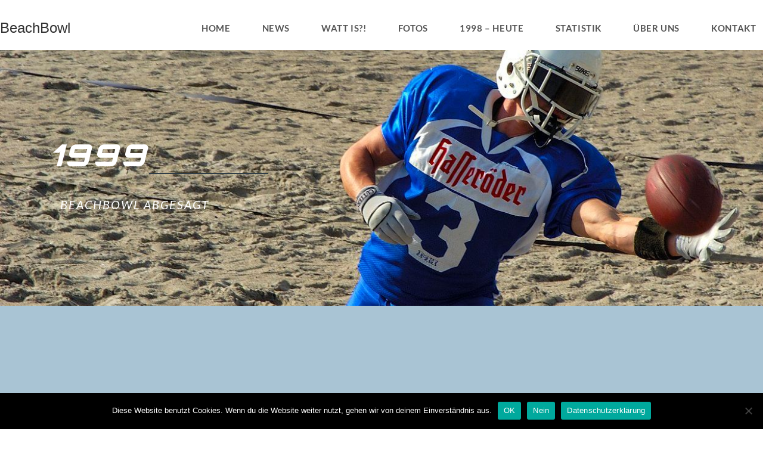

--- FILE ---
content_type: text/css
request_url: https://beachbowl.de/wp-content/uploads/elementor/css/post-61.css?ver=1768494784
body_size: 1553
content:
.elementor-61 .elementor-element.elementor-element-aafcc7d:not(.elementor-motion-effects-element-type-background), .elementor-61 .elementor-element.elementor-element-aafcc7d > .elementor-motion-effects-container > .elementor-motion-effects-layer{background-color:#ffffff;background-image:url("https://beachbowl.de/wp-content/uploads/2020/09/2008-1.jpg");background-position:center left;background-repeat:no-repeat;background-size:cover;}.elementor-61 .elementor-element.elementor-element-aafcc7d > .elementor-background-overlay{background-color:#357593;opacity:0.27;transition:background 0.3s, border-radius 0.3s, opacity 0.3s;}.elementor-61 .elementor-element.elementor-element-aafcc7d > .elementor-container{max-width:700px;}.elementor-61 .elementor-element.elementor-element-aafcc7d{transition:background 0.3s, border 0.3s, border-radius 0.3s, box-shadow 0.3s;margin-top:0px;margin-bottom:0px;padding:5em 40em 5em 0em;z-index:1;}.elementor-bc-flex-widget .elementor-61 .elementor-element.elementor-element-3646c49.elementor-column .elementor-widget-wrap{align-items:center;}.elementor-61 .elementor-element.elementor-element-3646c49.elementor-column.elementor-element[data-element_type="column"] > .elementor-widget-wrap.elementor-element-populated{align-content:center;align-items:center;}.elementor-61 .elementor-element.elementor-element-3646c49 > .elementor-element-populated{margin:0px 0px 0px 0px;--e-column-margin-right:0px;--e-column-margin-left:0px;padding:10% 13% 10% 13%;}.elementor-61 .elementor-element.elementor-element-f0b426e > .elementor-container > .elementor-column > .elementor-widget-wrap{align-content:center;align-items:center;}.elementor-61 .elementor-element.elementor-element-f0b426e{margin-top:0px;margin-bottom:-18px;}.elementor-widget-heading .elementor-heading-title{font-family:var( --e-global-typography-primary-font-family ), Sans-serif;font-weight:var( --e-global-typography-primary-font-weight );color:var( --e-global-color-primary );}.elementor-61 .elementor-element.elementor-element-cb19563 > .elementor-widget-container{margin:0px 0px 0px -18px;padding:0px 0px 0px 0px;}.elementor-61 .elementor-element.elementor-element-cb19563{text-align:start;}.elementor-61 .elementor-element.elementor-element-cb19563 .elementor-heading-title{font-family:"Orbitron", Sans-serif;font-size:5.1rem;font-weight:900;text-transform:uppercase;font-style:oblique;letter-spacing:5px;color:#ffffff;}.elementor-widget-divider{--divider-color:var( --e-global-color-secondary );}.elementor-widget-divider .elementor-divider__text{color:var( --e-global-color-secondary );font-family:var( --e-global-typography-secondary-font-family ), Sans-serif;font-weight:var( --e-global-typography-secondary-font-weight );}.elementor-widget-divider.elementor-view-stacked .elementor-icon{background-color:var( --e-global-color-secondary );}.elementor-widget-divider.elementor-view-framed .elementor-icon, .elementor-widget-divider.elementor-view-default .elementor-icon{color:var( --e-global-color-secondary );border-color:var( --e-global-color-secondary );}.elementor-widget-divider.elementor-view-framed .elementor-icon, .elementor-widget-divider.elementor-view-default .elementor-icon svg{fill:var( --e-global-color-secondary );}.elementor-61 .elementor-element.elementor-element-5a854ec{--divider-border-style:solid;--divider-color:#303D46;--divider-border-width:2px;}.elementor-61 .elementor-element.elementor-element-5a854ec > .elementor-widget-container{margin:-30px 0px -24px 0px;padding:0px 0px 0px 0px;}.elementor-61 .elementor-element.elementor-element-5a854ec .elementor-divider-separator{width:40%;margin:0 auto;margin-center:0;}.elementor-61 .elementor-element.elementor-element-5a854ec .elementor-divider{text-align:center;padding-block-start:15px;padding-block-end:15px;}.elementor-widget-text-editor{font-family:var( --e-global-typography-text-font-family ), Sans-serif;font-weight:var( --e-global-typography-text-font-weight );color:var( --e-global-color-text );}.elementor-widget-text-editor.elementor-drop-cap-view-stacked .elementor-drop-cap{background-color:var( --e-global-color-primary );}.elementor-widget-text-editor.elementor-drop-cap-view-framed .elementor-drop-cap, .elementor-widget-text-editor.elementor-drop-cap-view-default .elementor-drop-cap{color:var( --e-global-color-primary );border-color:var( --e-global-color-primary );}.elementor-61 .elementor-element.elementor-element-af46e79{text-align:start;font-family:"Lato", Sans-serif;font-size:2rem;font-weight:500;text-transform:uppercase;font-style:oblique;letter-spacing:2px;color:#ffffff;}.elementor-61 .elementor-element.elementor-element-d5b4456 > .elementor-container > .elementor-column > .elementor-widget-wrap{align-content:center;align-items:center;}.elementor-61 .elementor-element.elementor-element-d5b4456:not(.elementor-motion-effects-element-type-background), .elementor-61 .elementor-element.elementor-element-d5b4456 > .elementor-motion-effects-container > .elementor-motion-effects-layer{background-color:#A9C4D4;}.elementor-61 .elementor-element.elementor-element-d5b4456{transition:background 0.3s, border 0.3s, border-radius 0.3s, box-shadow 0.3s;padding:85px 0px 85px 0px;}.elementor-61 .elementor-element.elementor-element-d5b4456 > .elementor-background-overlay{transition:background 0.3s, border-radius 0.3s, opacity 0.3s;}.elementor-61 .elementor-element.elementor-element-7aef7e6 > .elementor-element-populated{padding:10% 10% 10% 10%;}.elementor-61 .elementor-element.elementor-element-f66fde2{text-align:start;}.elementor-61 .elementor-element.elementor-element-f66fde2 .elementor-heading-title{font-family:"Lato", Sans-serif;font-size:27px;font-weight:700;text-transform:uppercase;font-style:oblique;letter-spacing:1px;color:#FFFFFF;}.elementor-61 .elementor-element.elementor-element-4910820{--divider-border-style:solid;--divider-color:#303D46;--divider-border-width:2px;}.elementor-61 .elementor-element.elementor-element-4910820 > .elementor-widget-container{margin:-30px 0px -24px 0px;padding:0px 0px 0px 0px;}.elementor-61 .elementor-element.elementor-element-4910820 .elementor-divider-separator{width:40%;margin:0 auto;margin-left:0;}.elementor-61 .elementor-element.elementor-element-4910820 .elementor-divider{text-align:left;padding-block-start:15px;padding-block-end:15px;}.elementor-61 .elementor-element.elementor-element-60be091{text-align:justify;font-family:"Lato", Sans-serif;font-size:1.7rem;font-weight:500;line-height:1.7em;color:#FFFFFF;}@media(max-width:1024px) and (min-width:768px){.elementor-61 .elementor-element.elementor-element-0b6422d{width:40%;}.elementor-61 .elementor-element.elementor-element-7aef7e6{width:55%;}}@media(max-width:1024px){.elementor-61 .elementor-element.elementor-element-aafcc7d:not(.elementor-motion-effects-element-type-background), .elementor-61 .elementor-element.elementor-element-aafcc7d > .elementor-motion-effects-container > .elementor-motion-effects-layer{background-image:url("https://beachbowl.de/wp-content/uploads/2020/09/2008-1.jpg");}.elementor-61 .elementor-element.elementor-element-aafcc7d{padding:02em 1em 2em 1em;}.elementor-61 .elementor-element.elementor-element-cb19563{text-align:center;}.elementor-61 .elementor-element.elementor-element-cb19563 .elementor-heading-title{font-size:3rem;}.elementor-61 .elementor-element.elementor-element-d5b4456{margin-top:0px;margin-bottom:0px;padding:0px 0px 0px 0px;}.elementor-61 .elementor-element.elementor-element-7aef7e6 > .elementor-element-populated{margin:0px 0px 0px 0px;--e-column-margin-right:0px;--e-column-margin-left:0px;padding:0px 0px 0px 30px;}}@media(max-width:767px){.elementor-61 .elementor-element.elementor-element-aafcc7d:not(.elementor-motion-effects-element-type-background), .elementor-61 .elementor-element.elementor-element-aafcc7d > .elementor-motion-effects-container > .elementor-motion-effects-layer{background-image:url("https://beachbowl.de/wp-content/uploads/2020/09/2008-1.jpg");}.elementor-61 .elementor-element.elementor-element-aafcc7d{margin-top:0px;margin-bottom:0px;padding:5em 1em 5em 1em;}.elementor-61 .elementor-element.elementor-element-3646c49 > .elementor-element-populated{margin:0px 0px 0px 0px;--e-column-margin-right:0px;--e-column-margin-left:0px;padding:0px 0px 0px 0px;}.elementor-61 .elementor-element.elementor-element-f0b426e{margin-top:0px;margin-bottom:0px;padding:0px 0px 0px 0px;}.elementor-61 .elementor-element.elementor-element-0b6422d{width:100%;}.elementor-61 .elementor-element.elementor-element-0b6422d > .elementor-element-populated{margin:0px 0px 0px 0px;--e-column-margin-right:0px;--e-column-margin-left:0px;padding:0px 0px 0px 0px;}.elementor-61 .elementor-element.elementor-element-cb19563 > .elementor-widget-container{padding:0px 3px 0px 3px;}.elementor-61 .elementor-element.elementor-element-cb19563{text-align:center;}.elementor-61 .elementor-element.elementor-element-cb19563 .elementor-heading-title{letter-spacing:6.2px;}.elementor-61 .elementor-element.elementor-element-5a854ec .elementor-divider{text-align:center;}.elementor-61 .elementor-element.elementor-element-5a854ec .elementor-divider-separator{margin:0 auto;margin-center:0;}.elementor-61 .elementor-element.elementor-element-af46e79{text-align:center;font-size:0.9em;}.elementor-61 .elementor-element.elementor-element-7aef7e6 > .elementor-element-populated{margin:0px 0px 0px 0px;--e-column-margin-right:0px;--e-column-margin-left:0px;padding:0px 30px 20px 30px;}}@media(min-width:1025px){.elementor-61 .elementor-element.elementor-element-aafcc7d:not(.elementor-motion-effects-element-type-background), .elementor-61 .elementor-element.elementor-element-aafcc7d > .elementor-motion-effects-container > .elementor-motion-effects-layer{background-attachment:scroll;}}